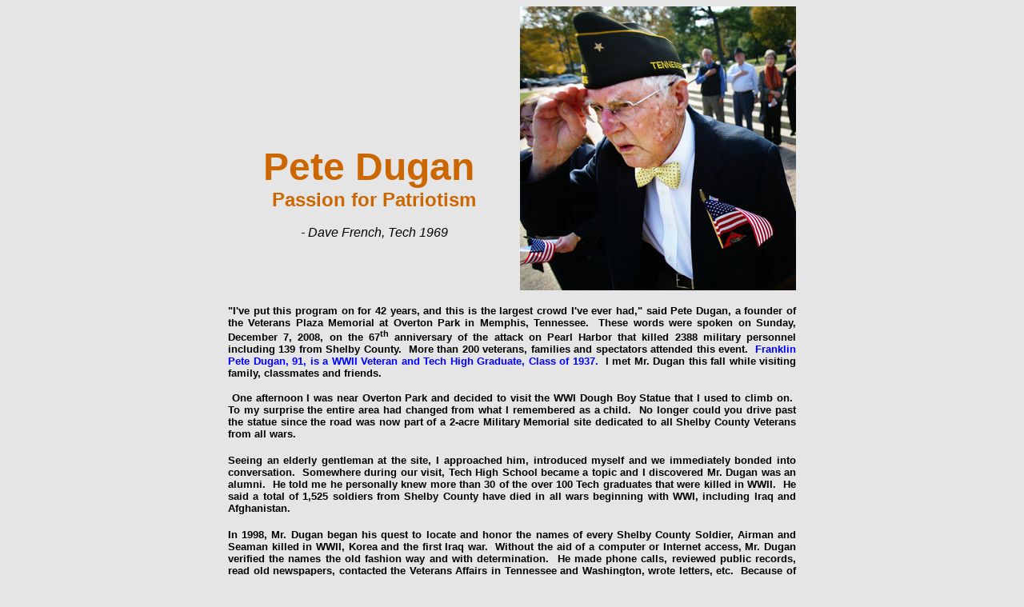

--- FILE ---
content_type: text/html
request_url: http://www.memphistechhigh.com/miscellaneous/petedugan/petedugan.html
body_size: 3380
content:
<html>

<head>
<meta http-equiv="Content-Language" content="en-us">
<meta name="GENERATOR" content="Microsoft FrontPage 5.0">
<meta name="ProgId" content="FrontPage.Editor.Document">
<meta http-equiv="Content-Type" content="text/html; charset=windows-1252">
<title>Pete Dugan:  Passion for Patriotism</title>
</head>

<body bgcolor="#E5E5E5">

<div align="center">
  <center>
  <table border="0" cellpadding="0" cellspacing="0" style="border-collapse: collapse" bordercolor="#111111" width="710" height="16">
    <tr>
      <td width="87%" height="16">
      <p align="center"><b><font face="Arial" size="7" color="#CC6600"><br>
      <br>
      Pete 
      Dugan&nbsp; </font><font face="Arial" size="5" color="#CC6600"><br>
      Passion for Patriotism</font></b><font face="Arial" size="5" color="#800080"><br>
      </font><font face="Arial"><b><br>
      </b>
      <i>-
      Dave French, Tech 1969</i></font></td>
      <td width="14%" height="16">
      <p align="center">
      <img border="0" src="pete2.jpg" width="345" height="355"></td>
    </tr>
  </table>
  </center>
</div>
<div align="center">
  <center>
  <table border="0" cellpadding="0" cellspacing="0" style="border-collapse: collapse" bordercolor="#111111" width="710">
    <tr>
      <td width="100%">
      <font id="role_document" face="Arial" color="#000000">
      <p align="justify"><br>
      <font size="2">
      <b>&quot;I've put this program on for 42 years, and this is the 
      largest crowd I've ever had,&quot; said Pete Dugan, a founder of the Veterans 
      Plaza Memorial at Overton Park in Memphis, Tennessee.&nbsp; These words were 
      spoken on Sunday, December 7, 2008, on the 67<sup>th</sup> anniversary of 
      the attack on Pearl Harbor that killed 2388 military personnel including 
      139 from Shelby County.&nbsp; More than 200 veterans, families and 
      spectators attended this event.&nbsp; </b> </font>
      </font>
      <b><font size="2">
      <font id="role_document" face="Arial" color="#0000FF">
      Franklin Pete Dugan, 91, is a WWII Veteran and Tech 
      High Graduate, Class of 1937.&nbsp;</font><font id="role_document" face="Arial" color="#000000">
      I met Mr. Dugan this fall while visiting 
      family, classmates and friends.&nbsp;
      </font>
      </font></b>
      <font id="role_document" face="Arial" color="#000000">
      </p>
      <p style="margin:0in;margin-bottom:.0001pt" align="justify"><b>
      <font size="2">&nbsp;One afternoon I was near Overton Park and decided to visit 
      the WWI Dough Boy Statue that I used to climb on.&nbsp; To my surprise the 
      entire area had changed from what I remembered as a child.&nbsp; No longer 
      could you drive past the statue since the road was now part of a 2-acre 
      Military Memorial site dedicated to all Shelby County Veterans from all 
      wars.&nbsp; </font></b></p>
      <p style="margin:0in;margin-bottom:.0001pt" align="justify">&nbsp;</p>
      <p style="margin:0in;margin-bottom:.0001pt" align="justify">
      <span style="font-weight: 700"><font size="2">Seeing an elderly gentleman 
      at the site, I approached him, introduced myself and we immediately bonded 
      into conversation.&nbsp; Somewhere during our visit, Tech High School became a 
      topic and I discovered Mr. Dugan was an alumni.&nbsp; He told me he personally 
      knew more than 30 of the over 100 Tech graduates that were killed in 
      WWII.&nbsp; He said a total of 1,525 soldiers from Shelby County have died in 
      all wars beginning with WWI, including Iraq and Afghanistan.&nbsp; </font>
      </span></p>
      <p style="margin:0in;margin-bottom:.0001pt" align="justify">&nbsp;</p>
      <p style="margin:0in;margin-bottom:.0001pt" align="justify"><b>
      <font size="2">In 1998, Mr. Dugan began his quest to locate and honor the 
      names of every Shelby County Soldier, Airman and Seaman killed in WWII, 
      Korea and the first Iraq war.&nbsp; Without the aid of a computer or Internet 
      access, Mr. Dugan verified the names the old fashion way and with 
      determination.&nbsp; He made phone calls, reviewed public records, read old 
      newspapers, contacted the Veterans Affairs in Tennessee and Washington, 
      wrote letters, etc.&nbsp; Because of his Passion for Patriotism, monuments 
      stand today paying tribute to local heroes who died in each war of the 
      20th century, and now the 21<sup>st</sup> century with Iraq and 
      Afghanistan.&nbsp; In 2004, the City of Memphis honored Mr. Dugan with two 
      plaques for his steadfast commitment to the cause in the creation of 
      Veterans Plaza in Overton Park.&nbsp;&nbsp;</font></b>&nbsp;&nbsp;&nbsp;&nbsp;&nbsp;&nbsp;&nbsp;&nbsp;&nbsp;&nbsp;&nbsp;&nbsp;&nbsp;
      </font>
      <i><font size="4">&nbsp;</font></i></p>
      <div align="center">
        <center>
        <table border="0" cellpadding="0" cellspacing="0" style="border-collapse: collapse" bordercolor="#111111" width="100%">
          <tr>
            <td width="50%">&nbsp;</td>
            <td width="50%">&nbsp;</td>
          </tr>
          <tr>
            <td width="50%">&nbsp;</td>
            <td width="50%">&nbsp;</td>
          </tr>
          <tr>
            <td width="50%">
            <img border="2" src="veteran2.jpg" width="335" height="255"></td>
            <td width="50%">
            <p align="right">
            <img border="2" src="pete.jpg" width="335" height="215"></td>
          </tr>
          <tr>
            <td width="50%">&nbsp;</td>
            <td width="50%">&nbsp;</td>
          </tr>
          <tr>
            <td width="50%">
            <img border="2" src="veteran3.jpg" width="335" height="255"></td>
            <td width="50%">
            <p align="right">
            <img border="2" src="veteran1.jpg" width="335" height="255"></td>
          </tr>
          <tr>
            <td width="50%">&nbsp;</td>
            <td width="50%">&nbsp;</td>
          </tr>
          <tr>
            <td width="50%"><br>
            <img border="2" src="veteran6.jpg" width="335" height="414"><br>
&nbsp;</td>
            <td width="50%">
            <p align="right">
            <img border="2" src="veteran5.jpg" width="335" height="403"></td>
          </tr>
          <tr>
            <td width="50%">&nbsp;</td>
            <td width="50%">&nbsp;</td>
          </tr>
        </table>
        </center>
      </div>
      <div align="center">
        <center>
        <table border="0" cellpadding="0" cellspacing="0" style="border-collapse: collapse" bordercolor="#111111" width="100%">
          <tr>
            <td width="100%">
            <p align="center">
            <i><b><font size="2" face="Arial" color="#0000FF">In 2004, Pete 
            Dugan was awarded the Jefferson Award - for Public Service:</font></b></i><p align="justify">
            <font face="Arial" style="font-size: 9pt"><b>PETE DUGAN</b> was 
            honored with a 2004 Jefferson Award for his 55-year personal crusade 
            to honor soldiers from Shelby County who lost their lives during 
            World War II. Over the years, he has included the Korean, Vietnam, 
            and Persian Gulf Wars, and wars yet to come as part of his project.</font></p>
            <p align="justify"><font face="Arial" style="font-size: 9pt">&nbsp;In 
            1999 Mayor Willie Herenton designated two acres of land in Overton 
            Park for Veterans Plaza. Dugan, who served in the Navy during World 
            War II, wanted more than that. He went to work to find funding to 
            build a permanent memorial. This proved to be a daunting task. 
            However, Dugan’s convictions were strong. Although most of the 
            donations came in the $5 to $1000 range from senior citizens, many 
            living in nursing homes, this volunteer did not give up. He realized 
            cash donations were not going to be enough. That didn’t stop Dugan. 
            He just came up with another plan.</font></p>
            <p align="justify"><font face="Arial" style="font-size: 9pt">He 
            began looking for people to donate materials and services. Then in 
            2000 the City Council approved $26,000 toward the WWII portion of 
            the memorial. Although this nominee received a $20,000 challenge 
            grant from FedEx, he couldn’t raise the rest of the money before the 
            deadline.</font></p>
            <p align="justify"><font face="Arial" style="font-size: 9pt">Did 
            this guy quit? No. He worked harder. He bargained with the company 
            that sold limestone walls and got them for a fraction of their cost. 
            City workers dug the footings for the memorial. Two companies 
            donated the concrete for the foundation. Another company donated the 
            pipe. And it kept going like that.</font></p>
            <p align="justify"><font face="Arial" style="font-size: 9pt">
            Finally, just before Veterans Day in November 2001, the bronze WWII 
            memorial to 866 city and county residents who died in the war was 
            unveiled. By 2002 Dugan had raised enough donations for the Korean 
            War and Vietnam War memorial. At 86 years of age, Dugan is still at 
            it. The plaques now list more than 1,500 names of those who gave 
            their lives for freedom.</font></p>
            <p align="left">
            &nbsp;</td>
          </tr>
          <tr>
            <td width="100%">
            <p align="center">&nbsp;</td>
          </tr>
          <tr>
            <td width="100%">
            <p align="center">
            &nbsp;</td>
          </tr>
          <tr>
            <td width="100%">
            <p align="justify"><i><font face="Arial" size="2" color="#0000FF">
            <b>Update:&nbsp; About 6 months ago Pete had a fall - falling 
            backward and hitting his head.&nbsp; He has since lost his eye 
            sight, but remains as upbeat as ever.</b></font></i></td>
          </tr>
          <tr>
            <td width="100%">
            <p align="center">
            &nbsp;</td>
          </tr>
          <tr>
            <td width="100%">
            <div align="center">
              <center>
              <table border="0" cellpadding="0" cellspacing="0" style="border-collapse: collapse" bordercolor="#111111" width="100%">
                <tr>
                  <td width="19%">
                  <img border="0" src="petedugan.jpg" width="128" height="154"></td>
                  <td width="81%">
                  <p align="center"><b>
      <font id="role_document0" face="Arial" color="#0000FF">
                  Pete Dugan is a WWII Veteran and Tech High Graduate, Class of 
                  193</font><font face="Arial" color="#0000FF">7</font></b></td>
                </tr>
              </table>
              </center>
            </div>
            <p align="center">&nbsp;</td>
          </tr>
          <tr>
            <td width="100%">
            <p align="center">
            &nbsp;</td>
          </tr>
          <tr>
            <td width="100%">&nbsp;</td>
          </tr>
          <tr>
            <td width="100%">
            <p align="center">
            &nbsp;</td>
          </tr>
          <tr>
            <td width="100%">&nbsp;</td>
          </tr>
          <tr>
            <td width="100%">
            <p align="center">
            &nbsp;</td>
          </tr>
        </table>
        </center>
      </div>
      <p align="center">
      &nbsp;</td>
    </tr>
  </table>
  </center>
</div>

</body>

</html>